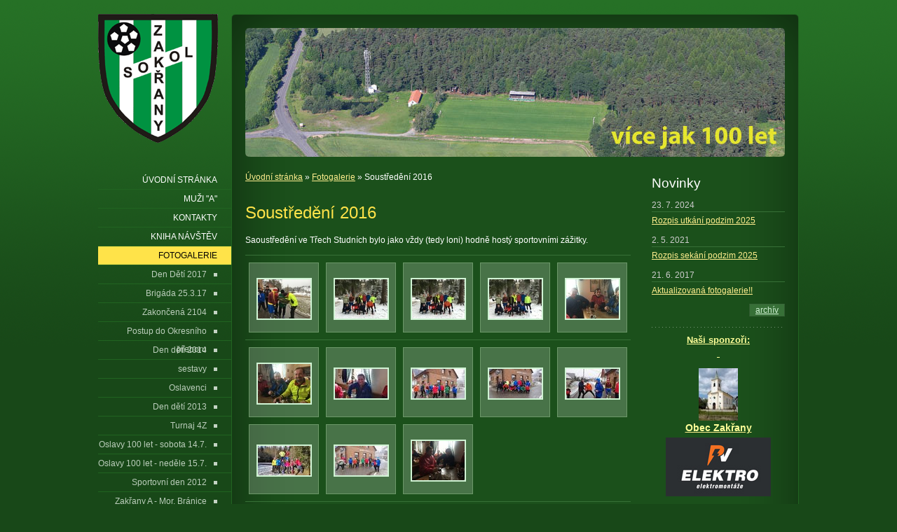

--- FILE ---
content_type: text/html; charset=utf-8
request_url: https://www.sokolzakrany.cz/fotogalerie/soustredeni-2016/
body_size: 4612
content:
<!DOCTYPE html PUBLIC "-//W3C//DTD XHTML 1.0 Transitional//EN" "http://www.w3.org/TR/xhtml1/DTD/xhtml1-transitional.dtd"><html xmlns="http://www.w3.org/1999/xhtml" xml:lang="cs" lang="cs">

<head>
    <meta http-equiv="Content-Type" content="text/html;charset=utf-8"/>
    <meta http-equiv="Content-language" content="cs"/>

            <meta name="copyright" content="Lukáš Přibyl"/>
        <meta name="author" content="Lukáš Přibyl"/>
    
    <title>Sokol Zakřany</title>
    <meta name="robots" content="all,follow"/>
    <meta name="description"
          content="Saoustředění ve Třech Studních bylo jako vždy (tedy loni) hodně hostý sportovními zážitky."/>
    <meta name="generator" content="inPage"/>
    <meta name="template" content="VEGA"/>
    
        <meta property="og:title" content="Soustředění 2016">

    <meta property="og:description" content="Saoustředění ve Třech Studních bylo jako vždy (tedy loni) hodně hostý sportovními zážitky.">

<meta property="og:type" content="website">
<meta property="og:url" content="https://www.sokolzakrany.cz/fotogalerie/soustredeni-2016/">

    <meta property="og:image" content="https://www.sokolzakrany.cz/obrazek/3/img-0419-jpg/">

    
    
            <link rel="shortcut icon" href="https://www.sokolzakrany.cz/favicon.ico"/>
        <link rel="apple-touch-icon" href="https://www.sokolzakrany.cz/favicon.ico" />
    
    
            <link href="/styl/1/" rel="stylesheet" type="text/css"
              media="screen,projection"/>
    
    <link href="/styl/2/" rel="stylesheet" type="text/css" media="print"/>

    
    <link rel="stylesheet" type="text/css" media="screen" href="/assets/filter-colors.css">

    <script type="text/javascript" src="/vendor/jquery/dist/jquery.min.js"></script>

    <script type="text/javascript" src="/vendor/jquery-modal/jquery.modal.min.js"></script>
    <link rel="stylesheet" href="/vendor/jquery-modal/jquery.modal.min.css" />

    <script type="text/javascript" src="/vendor/lightbox-2.7/dist/js/lightbox.min.js"></script>
    <link rel="stylesheet" type="text/css" href="/vendor/lightbox-2.7/dist/css/lightbox.css"/>

            
                <script>
    window.dataLayer = window.dataLayer || [];
    function gtag(){dataLayer.push(arguments);}

    gtag('consent', 'default', {
        'analytics_storage': 'granted',
        'ad_storage': 'granted',
        'ad_user_data': 'granted',
        'ad_personalization': 'granted'
    });

    gtag('js', new Date());
</script>


                        </head>

<body class="template4">




<div id="container" class="gallery-71818">

    <div id="content">
        <div id="c2">
            <div id="c1">
                <div id="c0">

                    <div id="lcolumn">
                            <div id="path" class="">
                <a href="/">Úvodní stránka</a> »
        <a href="/fotogalerie/">Fotogalerie</a> »
                Soustředění 2016    </div>

<h1 class="">
        Soustředění 2016</h1>


    <div><p>Saoustředění ve Třech Studních bylo jako vždy (tedy loni) hodně hostý sportovními zážitky.</p></div>


            <div class="ghr"></div>
    
            <div class="clear"></div>

                    <div class="thumb gallery first ">
                                <div class="thumb-l1">
                    <div class="thumb-l2">
                                                    <a class="slideshow" data-lightbox="soustredeni-2016" href="/obrazek/3/img-0419-jpg/" title="IMG_0419.JPG">
                                                        <img src="/obrazek/1/img-0419-jpg/"
                                     alt="IMG_0419.JPG" title="IMG_0419.JPG"/>
                            </a>
                    </div>
                </div>
            </div>
                                <div class="thumb gallery ">
                                <div class="thumb-l1">
                    <div class="thumb-l2">
                                                    <a class="slideshow" data-lightbox="soustredeni-2016" href="/obrazek/3/img-0422-jpg/" title="IMG_0422.JPG">
                                                        <img src="/obrazek/1/img-0422-jpg/"
                                     alt="IMG_0422.JPG" title="IMG_0422.JPG"/>
                            </a>
                    </div>
                </div>
            </div>
                                <div class="thumb gallery ">
                                <div class="thumb-l1">
                    <div class="thumb-l2">
                                                    <a class="slideshow" data-lightbox="soustredeni-2016" href="/obrazek/3/img-0423-jpg/" title="IMG_0423.JPG">
                                                        <img src="/obrazek/1/img-0423-jpg/"
                                     alt="IMG_0423.JPG" title="IMG_0423.JPG"/>
                            </a>
                    </div>
                </div>
            </div>
                                <div class="thumb gallery ">
                                <div class="thumb-l1">
                    <div class="thumb-l2">
                                                    <a class="slideshow" data-lightbox="soustredeni-2016" href="/obrazek/3/img-0424-jpg/" title="IMG_0424.JPG">
                                                        <img src="/obrazek/1/img-0424-jpg/"
                                     alt="IMG_0424.JPG" title="IMG_0424.JPG"/>
                            </a>
                    </div>
                </div>
            </div>
                                <div class="thumb gallery ">
                                <div class="thumb-l1">
                    <div class="thumb-l2">
                                                    <a class="slideshow" data-lightbox="soustredeni-2016" href="/obrazek/3/img-0427-jpg/" title="IMG_0427.JPG">
                                                        <img src="/obrazek/1/img-0427-jpg/"
                                     alt="IMG_0427.JPG" title="IMG_0427.JPG"/>
                            </a>
                    </div>
                </div>
            </div>
                            <div class="ghr"></div>                    <div class="thumb gallery first ">
                                <div class="thumb-l1">
                    <div class="thumb-l2">
                                                    <a class="slideshow" data-lightbox="soustredeni-2016" href="/obrazek/3/img-0426-jpg/" title="IMG_0426.JPG">
                                                        <img src="/obrazek/1/img-0426-jpg/"
                                     alt="IMG_0426.JPG" title="IMG_0426.JPG"/>
                            </a>
                    </div>
                </div>
            </div>
                                <div class="thumb gallery ">
                                <div class="thumb-l1">
                    <div class="thumb-l2">
                                                    <a class="slideshow" data-lightbox="soustredeni-2016" href="/obrazek/3/img-20160213-110521-jpg/" title="IMG_20160213_110521.jpg">
                                                        <img src="/obrazek/1/img-20160213-110521-jpg/"
                                     alt="IMG_20160213_110521.jpg" title="IMG_20160213_110521.jpg"/>
                            </a>
                    </div>
                </div>
            </div>
                                <div class="thumb gallery ">
                                <div class="thumb-l1">
                    <div class="thumb-l2">
                                                    <a class="slideshow" data-lightbox="soustredeni-2016" href="/obrazek/3/img-20160213-093351-jpg/" title="IMG_20160213_093351.jpg">
                                                        <img src="/obrazek/1/img-20160213-093351-jpg/"
                                     alt="IMG_20160213_093351.jpg" title="IMG_20160213_093351.jpg"/>
                            </a>
                    </div>
                </div>
            </div>
                                <div class="thumb gallery ">
                                <div class="thumb-l1">
                    <div class="thumb-l2">
                                                    <a class="slideshow" data-lightbox="soustredeni-2016" href="/obrazek/3/img-20160213-093407-jpg/" title="IMG_20160213_093407.jpg">
                                                        <img src="/obrazek/1/img-20160213-093407-jpg/"
                                     alt="IMG_20160213_093407.jpg" title="IMG_20160213_093407.jpg"/>
                            </a>
                    </div>
                </div>
            </div>
                                <div class="thumb gallery ">
                                <div class="thumb-l1">
                    <div class="thumb-l2">
                                                    <a class="slideshow" data-lightbox="soustredeni-2016" href="/obrazek/3/img-20160213-093341-jpg/" title="IMG_20160213_093341.jpg">
                                                        <img src="/obrazek/1/img-20160213-093341-jpg/"
                                     alt="IMG_20160213_093341.jpg" title="IMG_20160213_093341.jpg"/>
                            </a>
                    </div>
                </div>
            </div>
                                <div class="thumb gallery first ">
                                <div class="thumb-l1">
                    <div class="thumb-l2">
                                                    <a class="slideshow" data-lightbox="soustredeni-2016" href="/obrazek/3/img-20160213-145859-jpg/" title="IMG_20160213_145859.jpg">
                                                        <img src="/obrazek/1/img-20160213-145859-jpg/"
                                     alt="IMG_20160213_145859.jpg" title="IMG_20160213_145859.jpg"/>
                            </a>
                    </div>
                </div>
            </div>
                                <div class="thumb gallery ">
                                <div class="thumb-l1">
                    <div class="thumb-l2">
                                                    <a class="slideshow" data-lightbox="soustredeni-2016" href="/obrazek/3/img-20160213-093022-jpg/" title="IMG_20160213_093022.jpg">
                                                        <img src="/obrazek/1/img-20160213-093022-jpg/"
                                     alt="IMG_20160213_093022.jpg" title="IMG_20160213_093022.jpg"/>
                            </a>
                    </div>
                </div>
            </div>
                                <div class="thumb gallery ">
                                <div class="thumb-l1">
                    <div class="thumb-l2">
                                                    <a class="slideshow" data-lightbox="soustredeni-2016" href="/obrazek/3/img-0428-jpg/" title="IMG_0428.JPG">
                                                        <img src="/obrazek/1/img-0428-jpg/"
                                     alt="IMG_0428.JPG" title="IMG_0428.JPG"/>
                            </a>
                    </div>
                </div>
            </div>
                    
    
    <div class="clear"></div>

    <div class="gnav1 bottom">
                    <a class="gback" href="/fotogalerie/">zpět</a>
            </div>

    <a id="comments"></a>

                            </div>

                    <div id="rcolumn">
                        
                        <div class="">
        <h2>Novinky</h2>

            <div class="news-item ">
                                        <div class="news-date">23. 7. 2024</div>
                        <h3><a href="/inpage/rozpis-utkani-podzim-2022/">Rozpis utkání podzim 2025</a></h3>
            <div></div>
        </div>
            <div class="news-item ">
                                        <div class="news-date">2. 5. 2021</div>
                        <h3><a href="/inpage/rozpis-sekani/">Rozpis sekání podzim 2025</a></h3>
            <div></div>
        </div>
            <div class="news-item ">
                                        <div class="news-date">21. 6. 2017</div>
                        <h3><a href="/inpage/aktualizovana-fotogalerie/">Aktualizovaná fotogalerie!!</a></h3>
            <div></div>
        </div>
    
    <p class="archive"><a href="/rubrika/novinky/">archív</a></p>

    <div class="dotted-line"></div>
</div>
	

                                                   
                        
                        <div class="">
        <p style="text-align: center;"><span style="font-size: small; color: #ffff99;"><strong><span style="text-decoration: underline;">Naši sponzoři:</span></strong></span></p>
<p style="text-align: center;"><span style="font-size: small; color: #ffff99;"><strong><span style="text-decoration: underline;">&nbsp;</span></strong></span></p>
<h3 style="text-align: center;"><a title="Obec Zakřany" href="http://www.zakrany.cz/" target="_blank" rel="noopener"><img style="display: block; margin-left: auto; margin-right: auto;" title="Kostel (náhled)" src="/obrazek/1/kostel/" alt="Kostel (náhled)" width="56" height="75" /></a><span style="color: #ffff99;"><a title="Obec Zakřany" href="http://www.zakrany.cz/" target="_blank" style="font-size: 1.17em;" rel="noopener"><span style="color: #ffff99;">Obec Zakřany</span></a></span></h3>
<p><span style="color: #ffff99;"><span style="color: #ffff99;"></span></span></p>
<p><span style="color: #ffff99;"><span style="color: #ffff99;"></span></span></p>
<p><a href="https://www.pvelektro.cz/" title="PVelektro"><img src="/obrazek/3/pvelektro-jpg-9665/" title="PVelektro.jpg" width="150" height="84" alt="PVelektro.jpg" style="display: block; margin-left: auto; margin-right: auto;" /></a></p>
<p>&nbsp; &nbsp; &nbsp; &nbsp; &nbsp; &nbsp; &nbsp; &nbsp; &nbsp; &nbsp; &nbsp; &nbsp; &nbsp; &nbsp; &nbsp; &nbsp; &nbsp; &nbsp; &nbsp; &nbsp; &nbsp; &nbsp; &nbsp; &nbsp; &nbsp; &nbsp; &nbsp; &nbsp; &nbsp; &nbsp; &nbsp; &nbsp; &nbsp; &nbsp; &nbsp; &nbsp; &nbsp; &nbsp; &nbsp; &nbsp; &nbsp; &nbsp; &nbsp; &nbsp; &nbsp; &nbsp; &nbsp; &nbsp; &nbsp; &nbsp; &nbsp; &nbsp;</p>
<p style="text-align: center;"><a href="https://www.weldpoint.eu" title="Weldpoint.cz"><img src="/obrazek/2/weldpoint/" alt="" width="175" height="42" /></a></p>
<p style="text-align: center;"><a href="https://www.weldpoint.eu"><strong><span style="font-size: small; color: #ffff99;">Weldpoint.eu</span></strong></a></p>
<p style="text-align: center;"><strong><span style="font-size: small; color: #ffff99;">&nbsp;</span></strong></p>
<p style="text-align: center;"><span style="font-size: small; color: #ffff99;"><strong><span style="text-decoration: underline;"><a href="http://www.panag.cz/" target="_blank" rel="noopener"><img title="Panag (originál)" src="/obrazek/3/panag/" alt="Panag (originál)" width="175" height="118" /></a><br /></span></strong></span></p>
<p style="text-align: center;"><span style="text-decoration: underline; font-size: small; color: #ffff99;"><strong><a href="http://www.panag.cz/" target="_blank" rel="noopener">PANAG.CZ</a>.</strong></span></p>
<p style="text-align: center;"><span style="text-decoration: underline; font-size: small; color: #ffff99;"><strong>&nbsp;</strong></span></p>
<p style="text-align: center;"><a href="http://www.nabytek-alesvit.cz/"><span style="text-decoration: underline; font-size: small; color: #ffff99;"><strong><img src="/obrazek/2/ales-vit/" alt="" width="170" height="82" /></strong></span></a></p>
<p style="text-align: center;"><span style="text-decoration: underline; font-size: small; color: #ffff99;"><strong><a href="http://www.nabytek-alesvit.cz/">Aleš Vít - nábytek</a></strong></span></p>
<p style="text-align: center;">&nbsp;&nbsp;</p>
<p style="text-align: center;"><span style="text-decoration: underline; font-size: small; color: #ffff99;"><strong>m.a. povrchové úpravy s.r.o.</strong></span></p>
<p style="text-align: center;"><span style="text-decoration: underline; font-size: small; color: #ffff99;"><strong>Zakřany 35</strong></span></p>
<p style="text-align: center;"><span style="text-decoration: underline; font-size: small; color: #ffff99;"><strong>Jiří Matěja-Jaroslav Matěja</strong></span></p>
<p style="text-align: center;"><span style="color: #eaec4d;">TROJAN DUŠAN</span></p>
<p style="text-align: center;"><sub><span style="color: #ffff99;"><em><span style="text-decoration: underline;"><strong><span style="text-decoration: underline;"><a href="http://www.sokolovna.eu">navštivte</a></span></strong></span></em></span></sub></p>
<p style="text-align: center;"><a href="http://www.sokolovna.eu/"><img title="Restaurace Sokolovna" src="/obrazek/2/restaurace-sokolovna/" alt="Restaurace Sokolovna" width="177" height="65" /></a></p>
<p style="text-align: center;">&nbsp;</p>
<p>&nbsp;</p>
<p><a href="http://www.toplist.cz/" target="_top"><img style="display: block; margin-left: auto; margin-right: auto;" src="http://toplist.cz/count.asp?id=1150219&amp;logo=mc" alt="TOPlist" width="88" height="60" border="0" /></a></p>    <div class="dotted-line"></div>
</div>
                         
                    </div>

                    <div class="clear"></div>

                </div>
            </div>
        </div>

        <div id="theme" class="">
                        
            <span class="ltcorner"></span><span class="rtcorner"></span><span class="lbcorner"></span><span
                class="rbcorner"></span>
        </div>

        <div id="sidebar">
            <div id="menu" class="">
                                <ul>
                                            <li id="menu-item-50039">
                            <a href="/">
                                Úvodní stránka                            </a>
                                                    </li>
                                            <li id="menu-item-50045">
                            <a href="/inpage/muzi-a/">
                                Muži "A"                            </a>
                                                    </li>
                                            <li id="menu-item-50040">
                            <a href="/kontaktovat/">
                                Kontakty                            </a>
                                                    </li>
                                            <li id="menu-item-50136">
                            <a href="/inpage/kniha-navstev/">
                                Kniha návštěv                            </a>
                                                    </li>
                                            <li id="menu-item-51681">
                            <a href="/fotogalerie/" class="active">
                                Fotogalerie                            </a>
                                                            <ul>
                                                                            <li id="submenu-item-318193">
                                            <a href="/fotogalerie/den-deti-2017/">Den Dětí 2017</a>
                                        </li>
                                                                            <li id="submenu-item-318192">
                                            <a href="/fotogalerie/brigada-25-3-17/">Brigáda 25.3.17</a>
                                        </li>
                                                                            <li id="submenu-item-208253">
                                            <a href="/fotogalerie/zakoncena-2104/">Zakončená 2104</a>
                                        </li>
                                                                            <li id="submenu-item-207618">
                                            <a href="/fotogalerie/postup-do-okresniho-preboru/">Postup do Okresního přeboru</a>
                                        </li>
                                                                            <li id="submenu-item-207437">
                                            <a href="/fotogalerie/sportovni-den-deti-2014/">Den dětí 2014</a>
                                        </li>
                                                                            <li id="submenu-item-207440">
                                            <a href="/fotogalerie/aktualni-sestava-a-tymu/">sestavy</a>
                                        </li>
                                                                            <li id="submenu-item-169514">
                                            <a href="/fotogalerie/oslavenci/">Oslavenci</a>
                                        </li>
                                                                            <li id="submenu-item-166209">
                                            <a href="/fotogalerie/sportovni-den-deti-2013/">Den dětí 2013</a>
                                        </li>
                                                                            <li id="submenu-item-125577">
                                            <a href="/fotogalerie/turnaj-4z/">Turnaj 4Z</a>
                                        </li>
                                                                            <li id="submenu-item-124286">
                                            <a href="/fotogalerie/oslavy-100-let/">Oslavy 100 let - sobota 14.7.</a>
                                        </li>
                                                                            <li id="submenu-item-124288">
                                            <a href="/fotogalerie/oslavy-100-let-nedele-15-7/">Oslavy 100 let - neděle 15.7.</a>
                                        </li>
                                                                            <li id="submenu-item-123145">
                                            <a href="/fotogalerie/sportovni-den-2012/">Sportovní den 2012</a>
                                        </li>
                                                                            <li id="submenu-item-116604">
                                            <a href="/fotogalerie/zakrany-a-mor-branice/">Zakřany A - Mor. Bránice</a>
                                        </li>
                                                                            <li id="submenu-item-116603">
                                            <a href="/fotogalerie/brigada-kveten/">Brigáda - květen</a>
                                        </li>
                                                                            <li id="submenu-item-116602">
                                            <a href="/fotogalerie/aerifikace-2012/">Aerifikace 2012</a>
                                        </li>
                                                                            <li id="submenu-item-88551">
                                            <a href="/fotogalerie/zabijacka-2011/">Zabíjačka 2011</a>
                                        </li>
                                                                            <li id="submenu-item-76355">
                                            <a href="/fotogalerie/oslava-narozenin/">Oslava narozenin</a>
                                        </li>
                                                                            <li id="submenu-item-76356">
                                            <a href="/fotogalerie/oprava-cerpadla/">Oprava čerpadla</a>
                                        </li>
                                                                            <li id="submenu-item-76353">
                                            <a href="/fotogalerie/zavlaha/">Závlaha</a>
                                        </li>
                                                                            <li id="submenu-item-69019">
                                            <a href="/fotogalerie/zakoncena-2011/">Zakončená 2011</a>
                                        </li>
                                                                            <li id="submenu-item-52998">
                                            <a href="/fotogalerie/ostatni/">Den dětí</a>
                                        </li>
                                                                            <li id="submenu-item-62506">
                                            <a href="/fotogalerie/zakrany-a-zbysov-b/">Zakřany A - Zbýšov B</a>
                                        </li>
                                                                            <li id="submenu-item-61435">
                                            <a href="/fotogalerie/zakrany-a-ivancice-b/">Zakřany A - Ivančice B</a>
                                        </li>
                                                                            <li id="submenu-item-57252">
                                            <a href="/fotogalerie/zabijacka/">Zabíjačka</a>
                                        </li>
                                                                            <li id="submenu-item-61998">
                                            <a href="/fotogalerie/zakrany-b-oslavany/">Zakřany B -Oslavany</a>
                                        </li>
                                                                            <li id="submenu-item-51688">
                                            <a href="/fotogalerie/deste-cerven-2010/">Deště červen 2010</a>
                                        </li>
                                                                            <li id="submenu-item-51687">
                                            <a href="/fotogalerie/zakrany-a-zakrany-b/">Zakřany A - Zakřany B</a>
                                        </li>
                                                                            <li id="submenu-item-51686">
                                            <a href="/fotogalerie/zakrany-a-chudcice/">Zakřany A - Chudčice</a>
                                        </li>
                                                                            <li id="submenu-item-51685">
                                            <a href="/fotogalerie/slavnostni-otevreni/">Slavnostní otevření</a>
                                        </li>
                                                                            <li id="submenu-item-51684">
                                            <a href="/fotogalerie/seti-travy/">Setí trávy</a>
                                        </li>
                                                                            <li id="submenu-item-51683">
                                            <a href="/fotogalerie/historicka-brigada/">Historická brigáda</a>
                                        </li>
                                                                            <li id="submenu-item-51682">
                                            <a href="/fotogalerie/terenni-upravy/">Terénní úpravy</a>
                                        </li>
                                                                    </ul>
                                                    </li>
                                            <li id="menu-item-251405">
                            <a href="http://sokol.nominace.eu/enter.php" onclick="window.open(this.href, '_blank'); return false;">
                                Nominace                            </a>
                                                    </li>
                                            <li id="menu-item-283288">
                            <a href="/inpage/zajimave-odkazy/">
                                ZAJÍMAVÉ ODKAZY                            </a>
                                                    </li>
                                    </ul>
            </div>

                            <div id="search" class="">
                                        <form method="get" action="/vyhledavani/">
                        <div id="searchbox"><input type="text" name="q" id="q" value="" /></div>
                        <div><input type="submit" name="loupe" id="loupe" value="" class="submit" /></div>
                    </form>
                </div>
            
                            <div id="contact" class="">
                                                                <div class="company">
                            Lukáš Přibyl<br/>
                                                    </div>
                    
                    
                    
                                            <div
                            class="email">lukame@seznam.cz</div>
                    
                    
                    
                    
                    
                    
                    
                    
                                    </div>
            
        </div>

        <div id="footer" class="">
                                            <p class="copyright">
                    Copyright &copy; 2026 Lukáš Přibyl                    <span>|</span>

                    inPage
                  -
                    <a target="_blank" href="https://www.inpage.cz/" title="Webové stránky snadno - redakční systém inPage, vyzkoušení zdarma">webové stránky</a> s AI, <a target="_blank" href="https://www.czechia.com/domeny/" title="Registrace domén">doména</a> a&nbsp;<a target="_blank" href="https://www.czechia.com/webhosting/" title="Webhosting CZECHIA.COM">webhosting</a> u jediného 5★ registrátora v ČR
                                            <span>|</span> <a href="/mapa-webu/">Mapa webu</a>
                                                                            </p>
                    </div>

                <div class="">
                        <a href="/" id="logo" title="Sokol Zakřany"><span></span></a>
        </div>
            </div>

</div>

<div id="imp"></div>

<script type="text/javascript">
    var e = document.createElement("img");
    e.src = "/render/imp/";
    e.width = "1";
    e.height = "1";
    e.alt = "Hit counter";
    document.getElementById("imp").appendChild(e);

    $(document).ready(function () {
        $('.thickbox').attr('data-lightbox', function() {
            el = $(this).find('img');

            if (el && el.attr('title')) {
                return el.attr('title');
            } else {
                return  'image-' + Math.random().toString(36).substring(7);
            }
        });

        $(".showanswer").click(function () {
            $(this).parent().parent().next().toggle();

            if ($(this).text() == 'Zobrazit odpovědi') {
                $(this).text("Skrýt odpovědi");
            } else {
                $(this).text("Zobrazit odpovědi");
            }
        });
    });
</script>




</body>
</html>


--- FILE ---
content_type: text/css; charset=utf-8
request_url: https://www.sokolzakrany.cz/styl/1/
body_size: 8951
content:
/* VEGA */
html, body, p, ul, ol, h1, h2, h3, h4, h5, h6, form { margin: 0; padding: 0; border: none; }

body {
    font: 0.75em/1.5 "Arial CE", Arial, sans-serif;
}

/* ---[ template ]----------------------------- */

#container {
    width: 1000px;
    padding: 20px 0;
    margin: 0 auto;
    background-image:none;
}

#content {
    position: relative;
    width: 810px;
    margin-left: 190px; 
    min-height: 500px; _height: 500px;
}

#c0 {  padding: 224px 20px 20px 20px; min-height: 500px; _height: 500px; }
#c1 { min-height: 500px; _height: 500px; }
#c2 { min-height: 500px; _height: 500px; }

#lcolumn { float: left; width: 550px; }
#rcolumn { float: right; width: 190px; }

#sidebar {
    position: absolute;
    top: 0; left: -190px;
    width: 190px; height: auto;
    padding-top: 224px;
}

/* ---[ basic ]------------------------------- */

a { text-decoration: underline; cursor: pointer; _cursor: hand; }
a:hover { text-decoration: none; }
a img { border: none; background: none; }

ul { list-style: none; }
#lcolumn ul, #lcolumn ol { margin-left: 20px; }

#lcolumn p, #lcolumn ul, #lcolumn ol, #lcolumn table { margin-bottom: 1em; }
#lcolumn ul li { padding-left: 15px; margin-left: 15px; }

blockquote, cite, q { padding: 10px 15px; _background: #265826; }
blockquote p { margin-bottom: 0; }
blockquote, cite, q { margin-bottom: 1em; }
cite, q { display: block; }

label { cursor: pointer; _cursor: hand; }
acronym { cursor: help; }

.clear { clear: both; #font-size: 0; #height: 0; #line-height: 0; }
span.clear { display: block; }
.nodisplay { display: none; }

.floatleft { float: left; }
.floatright { float: right; }
b, strong { font-weight: bold; }
.nofloat { float: none!important; }
.relative { position: relative; }
.relative.icon { padding-right: 20px; }

.hr {
    width: 100%; height: 1px;
    margin: 5px 0;
}

.hr hr { display: none; }

.has-error {
    color: #BF0607;
}
.has-error input {
    border: 1px solid #BF0607!important;
}
.has-error label {
    color: #BF0607;
}

/* ---[ subtitles ]--------------------------- */

h1, h2, h3, h4, h5, h6 {
    font-size: 1em;
    font-weight: bold;
    margin: 1em 0 0.3em 0;
}

h1 { font-size: 2em; font-weight: normal; margin: 0 0 0.5em 0; }
h2 { font-size: 1.2em; }
h2 small { font-size: 0.9em; }

#rcolumn h2 { font-size: 1.6em; font-weight: normal; margin: 4px 0 0.4em 0; }
#rcolumn h2 a { text-decoration: none; }

/* ---[ path ]-------------------------------- */

#path { margin-bottom: 2em; }

.path {
    margin-bottom: 1em;
}

/* ---[ news ]-------------------------------- */

.news-date {
    margin-bottom: 3px;
}

.news-item { margin-bottom: 10px; }

.news-item h3 {
    font-size: 100%; font-weight: normal;
    margin: 0;
}

.news-item p { margin: 0; }

/* ---[ blog ]-------------------------------- */

#rcolumn ul li {
    padding-left: 12px;
    margin-bottom: 4px;
}

/* ---[ news, blog ]-------------------------- */

#rcolumn p.archive { text-align: right; }

#rcolumn p.archive a {
    padding: 1px 8px;
}

.dotted-line {
    height: 1px; overflow: hidden;
    margin: 15px 0 8px 0;
}

/* ---[ random img ]-------------- */

#random-img {
    text-align: center;
    padding: 5px 0 0 0; #padding: 5px 0;
    margin-bottom: 10px;
}

#random-img a { background-color: transparent; }
#random-img img { border: 2px solid #d0f3d4; }

/* ---[ sidebar top product ]----------------- */

#top-product {  
    margin-bottom: 2em;
}

#top-product h3 { font-weight: bold; line-height: 1.4em; }
#top-product.single h3 { font-size: 1.1em; }
#top-product.multi h3 { font-size: 1.05em; }

#top-product .item {
    text-align: center;
    padding: 10px 0;
}

#top-product .image { display: block; position: relative; }
#top-product .big.showaction { top: 10px; left: 10px; }
#top-product .small.showaction { top: 5px; left: 5px; }

#top-product.single .image { width: 180px; margin: 0 auto; }
#top-product.single del,
#top-product.multi big,
#top-product.multi small,
#top-product.multi del { display: block; }

#top-product.multi .image { float: left; width: 75px; margin: 0 15px 0 10px; }
#top-product.multi .price { text-align: left; margin-top: 15px; }
#top-product.multi small { margin-top: -5px; }
#top-product.multi del { margin-top: 5px; }

#top-product big { font-weight: normal !important; }
#top-product .inaction big { font-weight: bold !important;}

/* ---[ contact ]----------------------------- */

#contact {
    width: 170px; height: auto;
    text-align: right;
    padding-right: 24px;
}

#contact div { padding-right: 24px; }

#contact .fax, #contact .ic, #contact .dic { padding-right: 0; }

#contact .fax span, #contact .ic span, #contact .dic span {
    display: block; float: right; 
    width: 24px;
    font-size: 10px;  
    text-align: right;
    margin-top: 2px;
}

#contact .fax span { margin-top: 1px; } 

#contact div.icq { background: url(/images/styles/template4/icon-icq.gif) no-repeat 100% 2px transparent; }
#contact div.skype { background: url(/images/styles/template4/icon-skype.gif) no-repeat 100% 2px transparent; }

/* ---[ menu ]-------------------------------- */

#menu {
    width: 190px; height: auto;
    margin-bottom: 70px;
}

#menu li a {
    display: block;
    height: 26px; line-height: 26px;
    color: white;
    text-transform: uppercase; text-decoration: none; text-align: right;
    padding-right: 20px;
}

#menu li ul a {
    display: block;
    height: 26px; line-height: 26px;
    color: white;
    text-transform: none; text-decoration: none; text-align: right;
    padding-right: 20px;
}

#menu li.separator { margin-top: 26px; }

#menu li a.active, #menu li a.active:hover { color: black; background-color: #ffe349; }

#menu li ul a { padding-right: 35px; }
#menu li ul a:hover { padding-right: 35px; }
#menu li ul a.active, #menu li ul a.active:hover { color: black; padding-right: 35px; }

/* ---[ theme ]------------------------------- */

#theme {
    position: absolute; overflow: hidden;
    width: 770px; height: 184px;
    top: 20px; left: 20px;
    background: url(/images/styles/template4/theme.jpg) no-repeat 0 0 transparent;

            background: url(/obrazek/3/letecky-pohled-logo-jpg-373/) no-repeat 0 0 transparent;
    }

#theme object {
    position: absolute;
    top: 0; left: 0;
    width: 770px; height: 184px;
    z-index: 1;
}

#theme .ltcorner, #theme .rtcorner, #theme .lbcorner, #theme .rbcorner {
    display: block;
    position: absolute; z-index: 2;
    width: 8px; height: 8px;
}

#theme .ltcorner { top: 0; left: 0; _background: transparent; }
#theme .rtcorner { top: 0; right: 0; _background: transparent; }
#theme .lbcorner { bottom: 0; left: 0; _background: transparent; }
#theme .rbcorner { bottom: 0; right: 0; _background: transparent; }

#theme-item {
    position: absolute;
    top: 20px; right: 20px;
    width: 235px; height: 80px;
    text-align: right;
    padding: 0 20px;
    overflow: hidden;
}

#theme-item a {
    display: block;
    position: absolute;
    top: 0; left: 0;
    width: 275px; height: 80px;
    z-index: 5;
}

#theme-item a:hover {
    background: none;
}

#theme h2 {
    font-size: 2em; font-weight: normal;

            
    margin: 0;
}

#theme p {
    font-weight: bold;

             

    margin: 0;
}


/* ---[ logo ]-------------------------------- */ 

#logo {
    position: absolute;
    display: block;
    width: 184px; height: 184px;
    top: 0; left: -190px;
    overflow: hidden; 
}

#logo span {
    display: block;
    position: absolute;
    width: 100%; height: 100%;
    left: 0; top: 0;
    background: url(/obrazek/3/logo/) no-repeat 0 0 transparent;
}

#logo:hover { background-color: transparent; }


/* ---[ search ]------------------------------ */

#search {
    width: 190px; height: 22px;
    margin-bottom: 70px;
}

#search div { float: left; }

#searchbox {
    width: 146px; height: 22px;
    margin-right: 5px;
    overflow: hidden;
}

#searchbox input {
    width: 140px; height: 17px;
    padding: 3px 3px 0 3px;
    border: none;
    background-color: transparent;
}

#search #loupe {
    width: 21px; height: 22px;
    cursor: pointer;
    border: none;
}

/* ---[ footer ]------------------------------ */

#footer { padding: 5px 20px 0 20px; }
#footer span { padding: 0 10px; }
#footer a { text-decoration: none; }
#footer a:hover { color: white; text-decoration: underline; }

/* ---[ form ]-------------------------------- */

#form {
    padding: 10px 20px;
    margin-bottom: 2em;
}

input[type=text], input[type=password], textarea {
    font: 100%/1.5 "Arial CE", Arial, sans-serif;
    padding: 3px 4px;
    border-top: 1px solid #888;
    border-right: 1px solid #888;
    border-bottom: 1px solid #585858;
    border-left: 1px solid #585858;
}

select {
    font: 100%/1.5 "Arial CE", Arial, sans-serif;
    color: #606060;
    padding: 2px;
    border-top: 1px solid #888;
    border-right: 1px solid #888;
    border-bottom: 1px solid #585858;
    border-left: 1px solid #585858;  
}

select option, select optgroup {
    font: 100%/1.5 "Arial CE", Arial, sans-serif;
    /*padding: 2px 4px;*/
}

select optgroup {
    font-style: normal;
    font-weight: bold;
}

textarea {
    min-width: 300px;
} 

input[type=text]:focus, input[type=password]:focus, textarea:focus, form select:focus {
    color: #242424;
    background-color: #fff9e1;
    border-top: 1px solid #6f92be;
    border-right: 1px solid #6f92be;
    border-bottom: 1px solid #b7c8de;
    border-left: 1px solid #b7c8de;
}

#form table { margin: 0 auto 1em auto; }
#form table th { font-weight: bold; text-align: right; padding-right: 10px; }
#form .fbody, #form .fnote { vertical-align: top; }

#form .button, form a.button {
    font: 100%/1.5 "Arial CE", Arial, sans-serif; font-weight: bold;
    width: 100px; height: 27px; line-height: 27px;
    color: white; cursor: pointer; _cursor: hand;
    background-color: #b50000;
    border: none;
}

form a.button {
    display: block;
    text-decoration: none;
    text-align: center;
}

#form p.required { padding-top: 1px; margin-bottom: 0; }

/* ---[ comment ]----------------------------- */

#comment li { padding-bottom: 5px; margin-bottom: 5px; }
#comment p { margin-bottom: 0; }
#comment li > span:nth-child(2n),
#comment li > span:nth-child(3n) {
    font-size: 80%;
}
a.showanswer {
    cursor: pointer;
}
#comment > .subcomments {
    display: none;
}

/* ---[ list ]-------------------------------- */

#listdata .lperex p { margin-bottom: 0; }
#listdata .linfo { clear: both; margin-top: 0.5em; }
#listdata span { padding: 0 5px; }
#listdata .folder { height: 24px; }
#listdata img { float: left; margin: 0 5px 5px 0; }
#listdata .gnav2 { margin-top: 2em; }

/* ---[ photogallery ]------------------------ */

.gset {
    position: relative;
    width: 265px; height: 150px;
    text-align: left;
    margin-bottom: 1em;background: transparent url(/images/styles/template4/gset-bg.png) no-repeat 0 0;
}

.gset .thumb {
    position: absolute;
    left: 7px; top: 25px;
    background: transparent;
    border: none;
}

.gset .desc {
    position: absolute;
    left: 123px; bottom: 25px;
    padding-right: 10px;
}

.gset .glink {
    position: absolute; z-index: 1;
    top: 0; left: 0;
    width: 100%; height: 100%;
    background: transparent url(/images/styles/template4/iefix-bg.gif) repeat-x 0 0;
}

.gset h2 {
    line-height: 1.2em;
    margin: 24px 10px 0 123px;
}

.thumb {
    display: table;
    _position: relative;
    float: left;
    overflow: hidden;
    width: 98px; height: 98px;
    text-align: center;
    margin: 0 5px 10px 5px; _margin: 0 4px 8px 4px;
}

.thumb-l1 {
    display: table-cell;
    _position: absolute;
    _top: 50%; _left: 50%;
    vertical-align: middle;
    padding-top: 5px; _padding-top: 1px;
}

.thumb-l2 {
    _position: relative;
    _top: -50%; _left: -50%; 
}

.ghr { clear: left; height: 1px; _font-size: 0; margin-bottom: 10px; }

#gphoto { 
    width: 550px; padding: 15px 0;
    text-align: center;
    _background: #383838; margin-bottom: 1em;
}

#gphoto h2, #gphoto p { text-align: left; margin-left: 15px; }

.gnav1, .gnav2 { height: 25px; line-height: 25px; margin-bottom: 1em; }
.gnav2 { text-align: center; }
.gnav1.bottom, .gnav2.bottom { margin-bottom: 2em; }
.gnav1 .gback { float: left; padding-left: 17px; }
.gnav2 .gprev { float: left; padding-left: 17px; }
.gnav2 .gnext { float: right; padding-right: 17px; }

.gnav1 a.gback:hover { background-position: 0 -281px; }
.gnav2 a.gback:hover { background: transparent; }
.gnav2 a.gprev:hover { background-position: 0 -281px; }
.gnav2 a.gnext:hover { background-position: 100% -281px; }

.gprev.disabled, .gprev:hover.disabled { background-position: 0 -281px; }
.gnext.disabled, .gnext:hover.disabled { background-position: 100% -281px; }

/* ---[ captcha, error, success report ]------ */

#error, #success {
    position: relative;
    font-weight: bold;
    color: white;  
    padding: 10px 10px 10px 46px;
    margin: 1.5em 0;
}

#success { background: #50ab38 url(/images/styles/template4/success-bg.png) no-repeat 16px 8px; }
#error { background: #ab3838 url(/images/styles/template4/error-bg.png) no-repeat 16px 8px; }

#error span, #success span {
    display: block; position: absolute;
    width: 2px; height: 2px;
    overflow: hidden;
    background-image: url(/images/styles/template4/notice-bg.png);
}

#error .lt { left: 0; top: 0; background-position: 0 0; }
#error .rt { right: 0; top: 0;  background-position: -2px 0; }
#error .lb { left: 0; bottom: 0; background-position: 0 -2px; }
#error .rb { right: 0; bottom: 0; background-position: -2px -2px; }

#success .lt { left: 0; top: 0; background-position: 0 -4px; }
#success .rt { right: 0; top: 0;  background-position: -2px -4px; }
#success .lb { left: 0; bottom: 0; background-position: 0 -6px; }
#success .rb { right: 0; bottom: 0; background-position: -2px -6px; }

#error a, #success a { color: white; }

#captcha {
    vertical-align: middle;
    margin-top: 5px;
}

#form-password #captcha {
    width: 100%;
    margin-bottom: 5px;
}

/* ---[ password protection ]----------------- */

#password { text-align: left; }
#password table { margin: 0; }
#password table th { text-align: left; }

/* ---[ table ]------------------------------- */

.tabulka {
    width: 100%;
    border-collapse: collapse;
    margin-bottom: 2em;
}

.tabulka th, .tabulka td {
    padding: 4px 8px;
}

.tabulka thead th, .tabulka thead td {
    font-weight: bold; text-align: center;
    padding: 4px 8px;
}

.tabulka tbody th {
    font-weight: bold; text-align: left;
}

/* ---[ eshop ]------------------------------- */

/* zacatek vypisu kosiku */

.eshop.basket {
    width: 190px; height: auto;  
    padding-bottom: 15px;
    margin-bottom: 2em;
}

.eshop.basket h2 {
    font-size: 100%!important;
    font-weight: bold!important;
    margin: 0 0 0.2em 0!important;
}

.eshop.basket h2 a {
    display: block;
    position: relative;
}

.eshop.basket h2 a span {
    display: block; position: absolute;
    width: 30px; height: 29px;
    top: 0; right: 0;
}

.eshop.basket h2 a:hover span {
    background-position: 0 -171px;
}

.eshop.basket p {
    margin-bottom: 1em;
}

.eshop.basket p span {
    font-size: 105%;
    /* font-weight: bold;*/
}

/* konec vypisu kosiku */

/* zacatek vypisu tabulkoveho a inlajnoveho zobrazeni, detail */

h1.eshop {
    margin-bottom: 0.8em;
}

h1.eshop, .eshop.inline h2 {
    padding-right: 50px;
}

.eshop.table h2 {
    padding-right: 26px;
}

.eshop.item { position: relative; }
.eshop.item.detail { margin-bottom: 2em; }

.hr.eshop {
    margin: 1em 0;
}

.hr.eshop.blank {
    height: 6px;
    margin: 0;
    background-color: transparent;
}

.eshop.item h2 {  
    margin: 0;
    line-height: 1.2em;
}

.eshop.item p { 
    margin: 0;
}

.eshop.item.table p {
    margin-top: 0.8em;
}

.eshop.item.inline p {
    min-height: 36px;
    margin: 0 0 0.8em 100px;
}

.eshop.item.detail .perex {
    min-height: 90px;
    margin: 0 0 0.8em 200px;
}

.eshop.item h2 {
    margin-bottom: 0.8em;
}

.eshop.item.table {
    width: 250px; min-height: 187px;
    padding: 10px;
    overflow: hidden;
}

.eshop.item .image {
    display: block; position: relative;
    float: left;  
    width: 75px;
    margin: 0 15px 0 10px;
}

.eshop.item.inline .image img,
.eshop.item.table .image img { float: left; }

.eshop.item.detail .image {
    width: 180px;  
    margin: 0 20px 0 0;  
}

.eshop.item .variants {
    min-height: 27px;
    line-height: 27px;    
    padding: 0 8px;
    margin: 0 0 5px 200px;
}

.eshop.item .variants span {
    margin-right: 6px;
}

.eshop.item .variants select {
    min-width: 80px;
    vertical-align: top;
    margin-top: 2px;
}

.eshop.item .availability {
    font-size: 90%;
    margin-left: 209px;
}

.eshop.item .available {
    font-weight: bold;
}

.eshop.item .availability .option1 {
    font-weight: bold;
}

.eshop.item .addtobasket input[type=text] {
    width: 20px; height: 15px;
}

.eshop.item .addtobasket .submit {  
    width: 28px; height: 23px;
    background: transparent url(/images/styles/template4/eshop-addtobasket.png) no-repeat 0 0;
    border: none;
    cursor: pointer;
}

.eshop.item .addtobasket .submit:hover {
    background-position: 0 -177px;
}

.eshop.item.inline .addtobasket .inputs,
.eshop.item.table .addtobasket .inputs { padding: 3px 0; }
.eshop.item .addtobasket .inputs { float: right; height: 23px; }

.eshop.item .addtobasket input {
    float: left;
}

.eshop.item .icons {
    position: absolute;
    top: 10px; right: 10px;
}

.eshop .icons span {
    display: block;
    width: 16px; height: 16px;
    margin-bottom: 4px; 
}

.eshop.item.inline .icons {
    top: 0; right: 0;
}

.eshop.item.detail .icons {
    top: -50px; right: 0;
}

.eshop.item.inline .icons span, .eshop.item.detail .icons span {
    float: left;
    margin: 0 4px 0 0;
}

.eshop .icons .stock1 { background: transparent url(/images/styles/template4/eshop-icons.png) no-repeat 0 0; }
.eshop .icons .stock2 { background: transparent url(/images/styles/template4/eshop-icons.png) no-repeat 0 -32px; }
.eshop .icons .stock3 { background: transparent url(/images/styles/template4/eshop-icons.png) no-repeat 0 -16px; }
.eshop .icons .stock4 { background: transparent url(/images/styles/template4/eshop-icons.png) no-repeat 0 -16px; }
.eshop .icons .stock5 { background: transparent url(/images/styles/template4/eshop-icons.png) no-repeat 0 -16px; }
.eshop .icons .favourite { background: transparent url(/images/styles/template4/eshop-icons.png) no-repeat 0 -48px; }

.eshop.gset {
    background-position: 0 -150px;
}

/* inaction */

.small.showaction {
    display: block; position: absolute;
    width: 42px; height: 42px;
    top: 5px; left: -10px;  
    background: transparent url(/images/styles/template4/eshop-inaction.png) no-repeat -62px 0;
}

.small.showaction span {
    display: block; position: absolute;
    width: 100%; height: 100%;
    top: 0; left: 0;
    z-index: 10;
    background: transparent url(/images/styles/template4/eshop-inaction.png) no-repeat 0 0;
}

.small.percent-1 span { background-position: -62px -62px; }
.small.percent-2 span { background-position: -62px -124px; }
.small.percent-3 span { background-position: -62px -186px; }
.small.percent-4 span { background-position: -62px -248px; }
.small.percent-5 span { background-position: -62px -310px; }
.small.percent-6 span { background-position: -62px -372px; }
.small.percent-7 span { background-position: -62px -434px; }
.small.percent-8 span { background-position: -62px -496px; }
.small.percent-9 span { background-position: -62px -558px; }
.small.percent-10 span { background-position: -62px -620px; }
.small.percent-11 span { background-position: -62px -682px; }
.small.percent-12 span { background-position: -62px -744px; }
.small.percent-13 span { background-position: -62px -806px; }
.small.percent-14 span { background-position: -62px -868px; }
.small.percent-15 span { background-position: -62px -930px; }
.small.percent-16 span { background-position: -62px -992px; }
.small.percent-17 span { background-position: -62px -1054px; }
.small.percent-18 span { background-position: -62px -1116px; }
.small.percent-19 span { background-position: -62px -1178px; }
.small.percent-20 span { background-position: -62px -1240px; }
.small.percent-21 span { background-position: -62px -1302px; }
.small.percent-22 span { background-position: -62px -1364px; }
.small.percent-23 span { background-position: -62px -1426px; }
.small.percent-24 span { background-position: -62px -1488px; }
.small.percent-25 span { background-position: -62px -1550px; }
.small.percent-26 span { background-position: -62px -1612px; }
.small.percent-27 span { background-position: -62px -1674px; }
.small.percent-28 span { background-position: -62px -1736px; }
.small.percent-29 span { background-position: -62px -1798px; }
.small.percent-30 span { background-position: -62px -1860px; }
.small.percent-31 span { background-position: -62px -1922px; }
.small.percent-32 span { background-position: -62px -1984px; }
.small.percent-33 span { background-position: -62px -2046px; }
.small.percent-34 span { background-position: -62px -2108px; }
.small.percent-35 span { background-position: -62px -2170px; }
.small.percent-36 span { background-position: -62px -2232px; }
.small.percent-37 span { background-position: -62px -2294px; }
.small.percent-38 span { background-position: -62px -2356px; }
.small.percent-39 span { background-position: -62px -2418px; }
.small.percent-40 span { background-position: -62px -2480px; }
.small.percent-41 span { background-position: -62px -2542px; }
.small.percent-42 span { background-position: -62px -2604px; }
.small.percent-43 span { background-position: -62px -2666px; }
.small.percent-44 span { background-position: -62px -2728px; }
.small.percent-45 span { background-position: -62px -2790px; }
.small.percent-46 span { background-position: -62px -2852px; }
.small.percent-47 span { background-position: -62px -2914px; }
.small.percent-48 span { background-position: -62px -2976px; }
.small.percent-49 span { background-position: -62px -3038px; }
.small.percent-50 span { background-position: -62px -3100px; }
.small.percent-51 span { background-position: -62px -3162px; }
.small.percent-52 span { background-position: -62px -3224px; }
.small.percent-53 span { background-position: -62px -3286px; }
.small.percent-54 span { background-position: -62px -3348px; }
.small.percent-55 span { background-position: -62px -3410px; }
.small.percent-56 span { background-position: -62px -3472px; }
.small.percent-57 span { background-position: -62px -3534px; }
.small.percent-58 span { background-position: -62px -3596px; }
.small.percent-59 span { background-position: -62px -3658px; }
.small.percent-60 span { background-position: -62px -3720px; }
.small.percent-61 span { background-position: -62px -3782px; }
.small.percent-62 span { background-position: -62px -3844px; }
.small.percent-63 span { background-position: -62px -3906px; }
.small.percent-64 span { background-position: -62px -3968px; }
.small.percent-65 span { background-position: -62px -4030px; }
.small.percent-66 span { background-position: -62px -4092px; }
.small.percent-67 span { background-position: -62px -4154px; }
.small.percent-68 span { background-position: -62px -4216px; }
.small.percent-69 span { background-position: -62px -4278px; }
.small.percent-70 span { background-position: -62px -4340px; }
.small.percent-71 span { background-position: -62px -4402px; }
.small.percent-72 span { background-position: -62px -4464px; }
.small.percent-73 span { background-position: -62px -4526px; }
.small.percent-74 span { background-position: -62px -4588px; }
.small.percent-75 span { background-position: -62px -4650px; }
.small.percent-76 span { background-position: -62px -4712px; }
.small.percent-77 span { background-position: -62px -4774px; }
.small.percent-78 span { background-position: -62px -4836px; }
.small.percent-79 span { background-position: -62px -4898px; }
.small.percent-80 span { background-position: -62px -4960px; }
.small.percent-81 span { background-position: -62px -5022px; }
.small.percent-82 span { background-position: -62px -5084px; }
.small.percent-83 span { background-position: -62px -5146px; }
.small.percent-84 span { background-position: -62px -5208px; }
.small.percent-85 span { background-position: -62px -5270px; }
.small.percent-86 span { background-position: -62px -5332px; }
.small.percent-87 span { background-position: -62px -5394px; }
.small.percent-88 span { background-position: -62px -5456px; }
.small.percent-89 span { background-position: -62px -5518px; }
.small.percent-90 span { background-position: -62px -5580px; }
.small.percent-91 span { background-position: -62px -5642px; }
.small.percent-92 span { background-position: -62px -5704px; }
.small.percent-93 span { background-position: -62px -5766px; }
.small.percent-94 span { background-position: -62px -5828px; }
.small.percent-95 span { background-position: -62px -5890px; }
.small.percent-96 span { background-position: -62px -5952px; }
.small.percent-97 span { background-position: -62px -6014px; }
.small.percent-98 span { background-position: -62px -6076px; }
.small.percent-99 span { background-position: -62px -6138px; }
.small.percent-100 span { background-position: -62px -6200px; }

.big.showaction {
    display: block; position: absolute;
    width: 62px; height: 62px;
    top: 0; left: 0;
    background: transparent url(/images/styles/template4/eshop-inaction.png) no-repeat 0 0;
}

.big.showaction span {
    display: block; position: absolute;
    width: 100%; height: 100%;
    top: 0; left: 0;
    z-index: 10;
    background: transparent url(/images/styles/template4/eshop-inaction.png) no-repeat 0 0;
}

.big.percent-1 span { background-position: 0 -62px; }
.big.percent-2 span { background-position: 0 -124px; }
.big.percent-3 span { background-position: 0 -186px; }
.big.percent-4 span { background-position: 0 -248px; }
.big.percent-5 span { background-position: 0 -310px; }
.big.percent-6 span { background-position: 0 -372px; }
.big.percent-7 span { background-position: 0 -434px; }
.big.percent-8 span { background-position: 0 -496px; }
.big.percent-9 span { background-position: 0 -558px; }
.big.percent-10 span { background-position: 0 -620px; }
.big.percent-11 span { background-position: 0 -682px; }
.big.percent-12 span { background-position: 0 -744px; }
.big.percent-13 span { background-position: 0 -806px; }
.big.percent-14 span { background-position: 0 -868px; }
.big.percent-15 span { background-position: 0 -930px; }
.big.percent-16 span { background-position: 0 -992px; }
.big.percent-17 span { background-position: 0 -1054px; }
.big.percent-18 span { background-position: 0 -1116px; }
.big.percent-19 span { background-position: 0 -1178px; }
.big.percent-20 span { background-position: 0 -1240px; }
.big.percent-21 span { background-position: 0 -1302px; }
.big.percent-22 span { background-position: 0 -1364px; }
.big.percent-23 span { background-position: 0 -1426px; }
.big.percent-24 span { background-position: 0 -1488px; }
.big.percent-25 span { background-position: 0 -1550px; }
.big.percent-26 span { background-position: 0 -1612px; }
.big.percent-27 span { background-position: 0 -1674px; }
.big.percent-28 span { background-position: 0 -1736px; }
.big.percent-29 span { background-position: 0 -1798px; }
.big.percent-30 span { background-position: 0 -1860px; }
.big.percent-31 span { background-position: 0 -1922px; }
.big.percent-32 span { background-position: 0 -1984px; }
.big.percent-33 span { background-position: 0 -2046px; }
.big.percent-34 span { background-position: 0 -2108px; }
.big.percent-35 span { background-position: 0 -2170px; }
.big.percent-36 span { background-position: 0 -2232px; }
.big.percent-37 span { background-position: 0 -2294px; }
.big.percent-38 span { background-position: 0 -2356px; }
.big.percent-39 span { background-position: 0 -2418px; }
.big.percent-40 span { background-position: 0 -2480px; }
.big.percent-41 span { background-position: 0 -2542px; }
.big.percent-42 span { background-position: 0 -2604px; }
.big.percent-43 span { background-position: 0 -2666px; }
.big.percent-44 span { background-position: 0 -2728px; }
.big.percent-45 span { background-position: 0 -2790px; }
.big.percent-46 span { background-position: 0 -2852px; }
.big.percent-47 span { background-position: 0 -2914px; }
.big.percent-48 span { background-position: 0 -2976px; }
.big.percent-49 span { background-position: 0 -3038px; }
.big.percent-50 span { background-position: 0 -3100px; }
.big.percent-51 span { background-position: 0 -3162px; }
.big.percent-52 span { background-position: 0 -3224px; }
.big.percent-53 span { background-position: 0 -3286px; }
.big.percent-54 span { background-position: 0 -3348px; }
.big.percent-55 span { background-position: 0 -3410px; }
.big.percent-56 span { background-position: 0 -3472px; }
.big.percent-57 span { background-position: 0 -3534px; }
.big.percent-58 span { background-position: 0 -3596px; }
.big.percent-59 span { background-position: 0 -3658px; }
.big.percent-60 span { background-position: 0 -3720px; }
.big.percent-61 span { background-position: 0 -3782px; }
.big.percent-62 span { background-position: 0 -3844px; }
.big.percent-63 span { background-position: 0 -3906px; }
.big.percent-64 span { background-position: 0 -3968px; }
.big.percent-65 span { background-position: 0 -4030px; }
.big.percent-66 span { background-position: 0 -4092px; }
.big.percent-67 span { background-position: 0 -4154px; }
.big.percent-68 span { background-position: 0 -4216px; }
.big.percent-69 span { background-position: 0 -4278px; }
.big.percent-70 span { background-position: 0 -4340px; }
.big.percent-71 span { background-position: 0 -4402px; }
.big.percent-72 span { background-position: 0 -4464px; }
.big.percent-73 span { background-position: 0 -4526px; }
.big.percent-74 span { background-position: 0 -4588px; }
.big.percent-75 span { background-position: 0 -4650px; }
.big.percent-76 span { background-position: 0 -4712px; }
.big.percent-77 span { background-position: 0 -4774px; }
.big.percent-78 span { background-position: 0 -4836px; }
.big.percent-79 span { background-position: 0 -4898px; }
.big.percent-80 span { background-position: 0 -4960px; }
.big.percent-81 span { background-position: 0 -5022px; }
.big.percent-82 span { background-position: 0 -5084px; }
.big.percent-83 span { background-position: 0 -5146px; }
.big.percent-84 span { background-position: 0 -5208px; }
.big.percent-85 span { background-position: 0 -5270px; }
.big.percent-86 span { background-position: 0 -5332px; }
.big.percent-87 span { background-position: 0 -5394px; }
.big.percent-88 span { background-position: 0 -5456px; }
.big.percent-89 span { background-position: 0 -5518px; }
.big.percent-90 span { background-position: 0 -5580px; }
.big.percent-91 span { background-position: 0 -5642px; }
.big.percent-92 span { background-position: 0 -5704px; }
.big.percent-93 span { background-position: 0 -5766px; }
.big.percent-94 span { background-position: 0 -5828px; }
.big.percent-95 span { background-position: 0 -5890px; }
.big.percent-96 span { background-position: 0 -5952px; }
.big.percent-97 span { background-position: 0 -6014px; }
.big.percent-98 span { background-position: 0 -6076px; }
.big.percent-99 span { background-position: 0 -6138px; }
.big.percent-100 span { background-position: 0 -6200px; }

.showaction span { text-indent: -9999px; }

.price del, .price small, .availability small { font-size: 0.9em !important; }
.price big { font-size: 1.3em !important; font-weight: bold; }

.eshop.item.table .price {
    min-height: 40px;  
    margin-left: 100px;
}
.eshop.item.inline .price,
.eshop.item.detail .price { float: left; }
.eshop.item .price.dph, .eshop.item.table .price.inaction { line-height: 1.3em; }

.eshop.item.table .addtobasket,
.eshop.item.inline .addtobasket {
    height: 29px; line-height: 29px;
    padding: 0 3px 0 10px;
    margin-left: 100px;
}

.eshop.item.detail .addtobasket {
    padding: 5px 5px 5px 8px;
    margin-left: 200px;
    overflow: hidden;
}

/* konec vypisu tabulkoveho a inlajnoveho zobrazeni, detail */

/* zacatek vypisu formulare eshop, address */

.eshop.form {
    position: relative;
    width: 530px;
    padding: 10px;
}

.eshop.summary {
    margin-bottom: 1em;
}

.eshop.address {
    margin-bottom: 1.5em;
}

.eshop.form .top-bg, .eshop.form .bottom-bg {
    position: absolute;
    width: 550px; height: 3px;
}

.eshop.summary .top-bg {
    top: 0; left: 0;
}

.eshop.summary .bottom-bg {
    bottom: 0; left: 0;
}

.eshop.address .top-bg {
    top: 0; left: 0;
}

.eshop.address .bottom-bg {
    bottom: 0; left: 0;
}

.eshop.address h3 {
    font-size: 100%;
    margin: 0 0 1em 0;
}

.eshop.address .side-a, .eshop.address .side-b {
    float: left;
}

.eshop.address .side-a {
    line-height: 25px;
}

.eshop.address .side-a {
    width: 140px;
}

.eshop.address input[type=text] {
    width: 180px;
}

.eshop.address input[type=text].zip {
    width: 50px;
}

.eshop.address select {
    width: 190px;
    padding-left: 1px;
}

.row {
    clear: left;
    margin-bottom: 2px;
}

.showall {
    text-align: right;
    border-bottom: 1px solid #e5e5e5;
    margin-bottom: 1em;
}

.eshop.address h3.optional {
    margin-bottom: 0.5em;
}

.eshop.address p a { float: right; }

.confirm.button p { float: left; clear: left; margin-bottom: 0.5em!important; }

.confirm.button { margin-bottom: 2em; }

.confirm.button input[type=submit] {
    font: 100%/1.5 Arial, Helvetica, sans-serif;
    width: 120px; height: 32px; line-height: 32px;
    text-align: center; text-decoration: none;
    color: white;
    background: transparent url(/images/styles/template4/button.png) no-repeat 0 0;
    border: none;
    cursor: pointer;
    float: right;
    margin-top: -1.2em;
}

.confirm.button input:hover[type=submit] {
    background-position: -120px 0;
}

/* konec vypisu formulare eshop, address */

.eshop.summary .thead .tr {
    height: 40px;
    margin-bottom: 4px;
}

.eshop.summary .tr {
    overflow: hidden;
    clear: left;
    margin-bottom: 4px;
}

.eshop.summary .th, .eshop.summary .td {
    float: left;
    line-height: 30px;
    overflow: hidden;
}

.eshop.summary .thead .th {
    font-weight: bold;
    height: 40px;
    line-height: 60px;
}

.eshop.summary .th.first, .eshop.summary .td.first {
    width: 269px;
    text-align: left;
}

.eshop.summary.nodph .th.first, .eshop.summary.nodph .td.first {
    width: 370px;
}

.eshop.summary.nodph .td.first.voucher-td {
    width: 240px;
}

.eshop.summary .th.second, .eshop.summary .td.second {    
    width: 40px;
    text-align: right;
}

.eshop.summary .count {
    line-height: 30px;
}

.eshop.summary .td.second input[type=text] {
    width: 20px;
    padding-bottom: 0;
}

.eshop.summary .th.third, .eshop.summary .td.third,
.eshop.summary .th.fourth, .eshop.summary .td.fourth {
    width: 100px;
    text-align: right;
}

.eshop.summary .td.fourth {
    font-weight: bold;
}

.eshop.summary .th.fifth, .eshop.summary .td.fifth {
    width: 16px;
    padding-left: 4px;
}

.eshop.summary .remove a {
    display: block;
    position: relative;
    float: left;
    width: 16px; height: 16px;
    margin-top: 8px;
    overflow: hidden;
}

.eshop.summary .remove a span {
    display: block;
    position: absolute;
    top: 0; left: 0;
    width: 100%; height: 100%;
    background: transparent url(/images/styles/template4/eshop-icons.png) no-repeat 0 -64px;
}

.eshop.summary .recount {
    margin-top: 1em;
    border-bottom: none;
}

.eshop.summary .recount a {
    display: block;
    width: 100px; height: 27px; line-height: 27px;
    text-align: center; text-decoration: none;
    background: transparent url(/images/styles/template4/button.png) no-repeat 0 -32px;  
    cursor: pointer;
}

.eshop.summary .recount a:hover {
    background-position: -100px -32px;
}

.eshop.summary .delivery, .eshop.summary .warning {
    border-bottom: none;
}

.eshop.summary .delivery .first {
    width: 310px;
    line-height: 25px;
    overflow: visible;
}

.eshop.summary .delivery select {
    min-width: 240px;
    max-width: 310px;
    #width: 310px;
}

.eshop.summary .warning {
    line-height: 25px;
    padding-left: 20px;
    background: transparent url(/images/styles/template4/eshop-icons.png) no-repeat 0 -76px;
}

.eshop.summary.nodph .delivery .first {
    width: 410px;
}

.eshop.summary.nodph .delivery select {
    max-width: 410px;
    #width: 410px;
}

.eshop.summary .delivery, .eshop.summary .total, .eshop.summary .thead .tr {
    padding-right: 20px;
}

.eshop.summary .total {
    height: 40px;
    line-height: 20px;
}

.eshop.summary .total .td.fourth span {
    font-size: 120%;
}

.eshop.summary .total .td {
    height: 40px;
    line-height: 60px;
}

.eshop.filter { 
    padding: 5px 10px; 
    background-color: transparent;
    margin-bottom: 1em;
}

.eshop.filter div {
    height: 23px;
    line-height: 23px;
}

.eshop.filter .floatleft strong {
    margin-right: 10px;
}

.eshop.filter .floatright div {
    float: left;
    text-align: right;
    min-width: 80px;
    #width: 80px;
}

.eshop.filter input[type=checkbox] {
    vertical-align: middle;
}

.eshop.filter select {
    min-width: 148px;
    #width: 148px;
    vertical-align: top;
}

.eshop .price.temporary { display: none; }

/* ---[ OpenID ]------------------------------ */

.header.option h2 {
    float: left;
    margin-top: 1.55em;
}

.header.option .option {
    position: relative; float: right;
    height: 27px; line-height: 27px;
    padding: 0 5px;
    margin: 18px 3px 5px 3px;
    background-color: white;
}

.header.option .option .left-bg, .header.option .option .right-bg {
    position: absolute;
    width: 3px; height: 27px;
    background: transparent url(/images/styles/template4/openid-option-bg.png) no-repeat 0 0;
}

.header.option .option .left-bg {
    top: 0; left: -3px;
    background-position: 0 0;
}

.header.option .option .right-bg {
    top: 0; right: -3px;
    background-position: -3px 0;
}

.header.option .option a {
    color: #4da139;
    padding: 1px 20px 1px 0;
}

.header.option .option a:hover {
    background-position: 100% -185px;
}

.header.option .option .mojeid {
    position: relative; float: left;
    width: 48px; height: 14px;
    background: transparent url(/images/icon-id.png) no-repeat 0 0;
    margin: 8px 20px 0 0;
}

.header.option .option .openid {
    position: relative; float: left;
    width: 67px; height: 21px;
    background: transparent url(/images/icon-id.png) no-repeat 0 -200px;
    margin: 2px 20px 0 0;
}

#openid-box {
    margin-bottom: 10px;
}

#openid-box .top-bg {
    top: 0; left: 0;
}

#openid-box .bottom-bg {
    bottom: 0; left: 0;
}

#openid-box input[type=text] {
    width: 162px;
    padding-left: 22px; 
}

#openid-box.mojeid input[type=text] {
    background: white url(/images/icon-id.png) no-repeat 3px -95px;
}

#openid-box.openid input[type=text] {
    background: white url(/images/icon-id.png) no-repeat 3px -296px;
}

#openid-box h3 {
    font-size: 100%;
    margin: 0 0 1em;
}

#openid-box a.button { 
    color: white; 
}

#openid-box span {
    padding: 0 8px;
}

/* ---[ webmap ]------------------------------ */

#webmap { margin: 0 0 0!important 20px; }
#webmap, #webmap ul { margin-bottom: 0; } #content ul#webmap ul { margin-bottom: 0; }
#webmap ul { margin-left: 20px; }

#webmap ul li, #webmap li {
    padding-left: 17px;
    margin-bottom: 0.4em;
}

#webmap .leaf {
    padding-left: 12px;
}

#webmap .leaf a { font-weight: bold; }

#webmap .expanded {
    padding-left: 17px;
}

.agreement-right {
    float: none !important;
    text-align: right;
    padding-bottom: 10px;
}

#profile-form table {
    margin: 0;
}

.item-discount {
    border-radius: 5px;
    padding-left: 2px;
    padding-right: 2px;
    border: 1px solid red;
    color: red;
}

#voucher-check,
#voucher-remove {
    text-decoration: none;
    padding-right: 3px;
}

#voucher-remove span {
    font-size: x-large;
    color: red;
    vertical-align: baseline;
}

#voucher-check span {
    font-size: x-large;
    vertical-align: baseline;
}

#voucher-flash > div.error {
    line-height: 25px;
    background-color: white;
    padding: 2px 4px 2px 4px;
    border-radius: 5px;
    color: #a94442
}

#voucher-flash > div.success {
    line-height: 25px;
    background-color: white;
    padding: 2px 4px 2px 4px;
    border-radius: 5px;
    color: #3c763d
}

.eshop.summary input.code {
    width: 80%;
    display: inline;
}

hr.form-label {
    border-top: 1px solid #d8d8d8;
}

.payment-options {
    display: flex;
    justify-content: center;
}
.payment-options__item {
    display: flex;
    flex-direction: column;
    margin: 0 1em;
    color: white
}
.payment-options__link {
    border: 2px solid #fff;
    border-radius: 50%;
    padding: 1rem;
    margin: 1rem;
    width: 6em;
    height: 6em;
    display: flex;
    justify-content: center;
    align-items: center;
}

.payment-options__title-link {
    margin-left: 35px;
}

.payment-options__img {
    filter: invert(100%) sepia(0%) saturate(7427%) hue-rotate(311deg) brightness(116%) contrast(101%);
    width: 8em;
}

.confirm.button p.order-payment-notice {
    float: right;
}

#delete-user-button {
    background-color:red;
    color:white;
    border:1px solid black;
    padding:3px 5px;
    border-radius:2px;
}
#delete-user-button:hover {
    background-color:black;
}
#delete-user-button:disabled {
    filter: opacity(30%)
}
#delete-user-button:disabled:hover {
    background-color:red;
}
body {
    color: white;
    background: url(/images/styles/template4/green/body-bg.png) repeat-x 0 0 #184818;
}

#c0 { background: url(/images/styles/template4/green/content-bottom-bg.png) no-repeat 0 100% transparent; }
#c1 { background: url(/images/styles/template4/green/content-top-bg.png) no-repeat 0 0 transparent; }
#c2 { background: url(/images/styles/template4/green/content-bg.png) repeat-y 0 0 #1b501b; }

a { color: #ffee8e; }
a:hover { color: white; }

#lcolumn ul li { background: url(/images/styles/template4/green/icon-arrow-right.gif) no-repeat 0 4px transparent; }

blockquote, cite, q { color: #c9efcd; background: url(/images/styles/template4/green/transparent-05-bg.png) repeat 0 0; _background: #265826; }

acronym { border-bottom: 1px dotted white; }

.hr {
    background-color: #377037;
}

h1 { color: #ffe349; }
h2 { color: #ff9e64; }

h1 a { color: #ffe349; }
h2 a { color: #ff9e64; }

#rcolumn h2 { color: white; }
#rcolumn h2 a { color: white; }
#rcolumn h2 a:hover { color: #ffee8e; }

.news-date {
    color: #ccc;
    border-bottom: 1px solid #377037;
}

#rcolumn ul li {
    background: url(/images/styles/template4/green/li-dot-bg.gif) no-repeat 0 6px transparent;
}

#rcolumn p.archive a {
    color: #d0f3d4;
    background-color: #377037;
    border-top: 1px solid #386738; border-right: 1px solid #305830; border-bottom: 1px solid #386738; border-left: 1px solid #305830;
}

.dotted-line {
    background: url(/images/styles/template4/green/product-dotted-border.png) repeat-x 0 0 transparent;
}

#random-img {
    background: url(/images/styles/template4/green/transparent-05-bg.png) repeat 0 0; _background: #265826;
}

#random-img img { border: 2px solid #d0f3d4; }

#top-product {  
    border-top: 1px solid #497349;
}

#top-product .item {
    border-bottom: 1px solid #497349;
}

#top-product .inaction big { color: yellow !important;}
#top-product del { color: #8da88d; }

#contact .fax span, #contact .ic span, #contact .dic span { 
    color: #63b356;
}

#contact div.company { background: url(/images/styles/template4/green/icon-company.gif) no-repeat 100% 2px transparent; }
#contact div.phone { background: url(/images/styles/template4/green/icon-phone.gif) no-repeat 100% 2px transparent; }
#contact div.email { background: url(/images/styles/template4/green/icon-email.gif) no-repeat 100% 2px transparent; }

#menu li a {
    border-bottom: 1px solid #216421;
}

#menu li ul a {
    border-bottom: 1px solid #216421;
}

#menu li.separator { border-top: 1px solid #216421; }

#menu a:hover { background-color: #356b35; }

#menu li ul a { color: #bccebc; background: transparent url(/images/styles/template4/green/menu-bg.gif) no-repeat 0 0; }
#menu li ul a:hover { color: #bccebc; background: transparent url(/images/styles/template4/green/menu-bg.gif) no-repeat 0 -87px; }
#menu li ul a.active, #menu li ul a.active:hover { background: transparent url(/images/styles/template4/green/menu-bg.gif) no-repeat 0 -174px; }

#theme .ltcorner { background: transparent url(/images/styles/template4/green/theme-corners.png) no-repeat 0 0; _background: transparent; }
#theme .rtcorner { background: transparent url(/images/styles/template4/green/theme-corners.png) no-repeat -8px 0; _background: transparent; }
#theme .lbcorner { background: transparent url(/images/styles/template4/green/theme-corners.png) no-repeat 0 -8px; _background: transparent; }
#theme .rbcorner { background: transparent url(/images/styles/template4/green/theme-corners.png) no-repeat -8px -8px; _background: transparent; }

#theme-item {
    background: url(/images/styles/template4/green/transparent-90-bg.png) repeat 0 0; _background: white;
}

#theme h2 {
    color: #184818;
}

#theme p {
    color: #267126;
}

#searchbox {
    background: url(/images/styles/template4/green/searchbox-bg.gif) no-repeat 0 0 #267126;
}

#searchbox input {
    color: #63b356;
}

#search #loupe {
    background: url(/images/styles/template4/green/searchbar-loupe.gif) no-repeat 0 0 transparent;
}

#footer { color: #63b356; }
#footer a { color: #63b356; }
#footer a:hover { color: white; }

#form {
    background: url(/images/styles/template4/green/transparent-05-bg.png) repeat 0 0; _background: #383838;
    border: 2px solid #377037;
}

#form table th span { color: #ffe349; }

#form p.required { color: #ffe349; border-top: 1px solid #377037; }

#comment span { color: #8da88d; }
#comment li { border-bottom: 1px solid #497349; }

#listdata .linfo { color: #ccc; border-top: 1px solid #377037; }
#listdata .linfo a { color: #ccc; }
#listdata span { color: #ccc; }
#listdata .ltype1, #listdata .ltype1 a { color: #ff9e64; }
#listdata .ltype2, #listdata .ltype2 a { color: #ffe349; }
#listdata .folder { background: transparent url(/images/styles/template4/green/folder-bg.gif) no-repeat 100% 0; }

.gset {
    background: transparent url(/images/styles/template4/green/gset-bg.png) no-repeat 0 0;
}
.thumb {
    background: url(/images/styles/template4/green/transparent-20-bg.png) repeat 0 0; _background: #487348;
    border: 1px solid #6c9869; 
}

.thumb img, #gphoto img { border: 2px solid #d0f3d4; }
.ghr { background-color: #377037; }

#gphoto { 
    background: url(/images/styles/template4/green/transparent-10-bg.png) repeat 0 0; _background: #383838;
}

.gnav1, .gnav2 { border-top: 1px solid #377037; border-bottom: 1px solid #377037; }

.gnav1 .gback { background: transparent url(/images/styles/template4/green/icon-arrow-left.gif) no-repeat 0 8px; }
.gnav2 .gprev { background: transparent url(/images/styles/template4/green/icon-arrow-left.gif) no-repeat 0 8px; }
.gnav2 .gnext { background: transparent url(/images/styles/template4/green/icon-arrow-right.gif) no-repeat 100% 8px; }

#gphoto a, .thumb a { background: transparent; }

.tabulka {
    border: 2px solid #4d764d;
}

.tabulka th, .tabulka td {
    border: 1px solid #4d764d;
}

.tabulka thead th, .tabulka thead td {
    background-color: #396739;
    border-bottom: 1px solid #4d764d;
}

.tabulka tbody tr:hover {
    background-color: #396739;
}

.eshop.basket {
    background: transparent url(/images/styles/template4/green/product-dotted-border.png) repeat-x 0 100%;
}

.eshop.basket h2 a span {
    background: transparent url(/images/styles/template4/green/eshop-basket.png) no-repeat 0 0;
}

.eshop.item.table {
    border: 1px solid #377037;
}

.eshop.item .variants {
    border: 1px solid #377037;
}

.eshop.item .available {
    color: #aedcae;
}

.eshop.item .availability .option1 {
    color: #4cbf3a;
}

.eshop .price.inaction big { color: yellow !important; }

.eshop.item.table .addtobasket strong { color: #aedcae; }

.eshop.item.table .addtobasket,
.eshop.item.inline .addtobasket {
    background-color: #306830;
}

.eshop.item.detail .addtobasket {
    border: 1px solid #377037;
    background-color: #306830;
}

.eshop.summary .top-bg {
    background: transparent url(/images/styles/template4/green/eshop-form.png) no-repeat 0 0;
}

.eshop.summary .bottom-bg {
    background: transparent url(/images/styles/template4/green/eshop-form.png) no-repeat 0 -3px;
}

.eshop.address .top-bg {
    background: transparent url(/images/styles/template4/green/eshop-form.png) no-repeat 0 -6px;
}

.eshop.address .bottom-bg {
    background: transparent url(/images/styles/template4/green/eshop-form.png) no-repeat 0 -9px;
}

.eshop.address .side-a span {
    color: #ffee8e;
}

.eshop.address p { color: #98b498; }
.eshop.address p a {color: white; }

.confirm.button p span { color: #98b498; }

.eshop.summary .thead .tr {
    border-bottom: 2px solid #769676;
}

.eshop.summary .tr {
    border-bottom: 1px solid #377037;
}

.eshop.summary .recount span {
    color: #ffee8e;
}

.eshop.summary .recount a {
    color: #222;
}

.eshop.summary .warning {
    color: #ff9e64;
}

.eshop.filter { 
    border: 1px solid #377037;
}

.header.option .option a {
    background: transparent url(/images/styles/template4/green/icon-toggle.png) no-repeat 100% 0;
}

#openid-box .top-bg {
    background: transparent url(/images/styles/template4/green/eshop-form.png) no-repeat 0 -12px;
}

#openid-box .bottom-bg {
    background: transparent url(/images/styles/template4/green/eshop-form.png) no-repeat 0 -15px;
}

#openid-box a {
    color: #98b498; 
}

#openid-box span {
    color: #377037;
}

#webmap a { color: white; }

#webmap ul li, #webmap li {
    background: transparent url(/images/styles/template4/green/icon-mapitem.png) no-repeat 0 4px;
}

#webmap .leaf {
    background: transparent url(/images/styles/template4/green/icon-mapleaf.png) no-repeat 0 6px;
}

#webmap .expanded {
    background: transparent url(/images/styles/template4/green/icon-mapexpanded.png) no-repeat 0 4px;
}

.eshop.summary, .eshop.address, #openid-box {
    background: transparent url(/images/styles/template4/green/eshop-form-summary-bg.png) repeat-y 0 0;
}